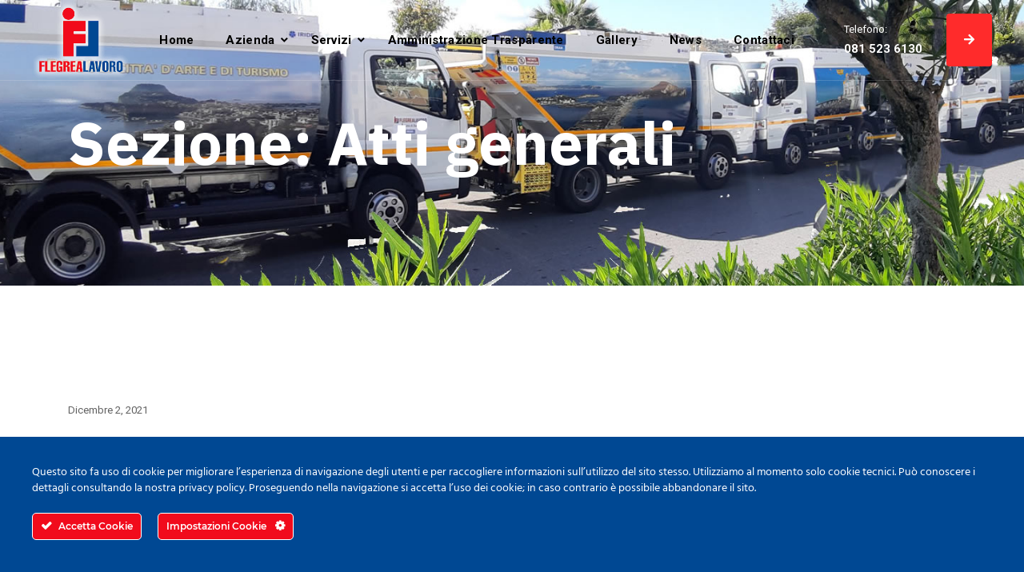

--- FILE ---
content_type: application/javascript
request_url: https://www.flegrealavoro.com/wp-content/themes/energia/woocommerce/woocommerce.js?ver=1.0.0
body_size: 413
content:
;(function ($) {

    "use strict";

    $(document).ready(function () {

        $('.widget_product_search .search-field').find("input[type='text']").each(function (ev) {
            if (!$(this).val()) {
                $(this).attr("placeholder", "Search and Press Enter");
            }
        });

        $('.product-layout-list').parents('ul.products').addClass('products-list');
        $('.single_variation_wrap').addClass('clearfix');
        $('.woocommerce-variation-add-to-cart').addClass('clearfix');

        $('.cart-total-wrap').on('click', function () {
            $('.widget-cart-sidebar').toggleClass('open');
            $(this).toggleClass('cart-open');
            $('.site-overlay').toggleClass('open');
        });

        $('.site-overlay').on('click', function () {
            $(this).removeClass('open');
            $(this).parents('#page').find('.widget-cart-sidebar').removeClass('open');
        });

        $('.woocommerce-tab-heading').on('click', function () {
            $(this).toggleClass('open');
            $(this).parent().find('.woocommerce-tab-content').slideToggle('');
        });

        $('.site-menu-right .h-btn-cart, .mobile-menu-cart .h-btn-cart').on('click', function (e) {
            e.preventDefault();
            $(this).parents('#site-header-wrap').find('.widget_shopping_cart').toggleClass('open');
            $('.cms-hidden-sidebar').removeClass('open');
            $('.cms-search-popup').removeClass('open');
        });

        /* ===================
         Cart Toggle
         ===================== */
        $('.open-cart').on('click',function(e){
            e.preventDefault();
            $('.widget_shopping_cart_content').toggleClass('active');
        });

        /* ===================
         WooComerce Quantity
         ===================== */

        $('#content .quantity').append('<span class="quantity-icon"><i class="quantity-up fac fac-plus"></i><i class="quantity-down fac fac-minus"></i></span>');
        $('.quantity-up').on('click', function () {
            $(this).parents('.quantity').find('input[type="number"]').get(0).stepUp();
        });
        $('.quantity-down').on('click', function () {
            $(this).parents('.quantity').find('input[type="number"]').get(0).stepDown();
        });
        $('.woocommerce-cart-form .actions .button').removeAttr('disabled');

    });

})(jQuery);
